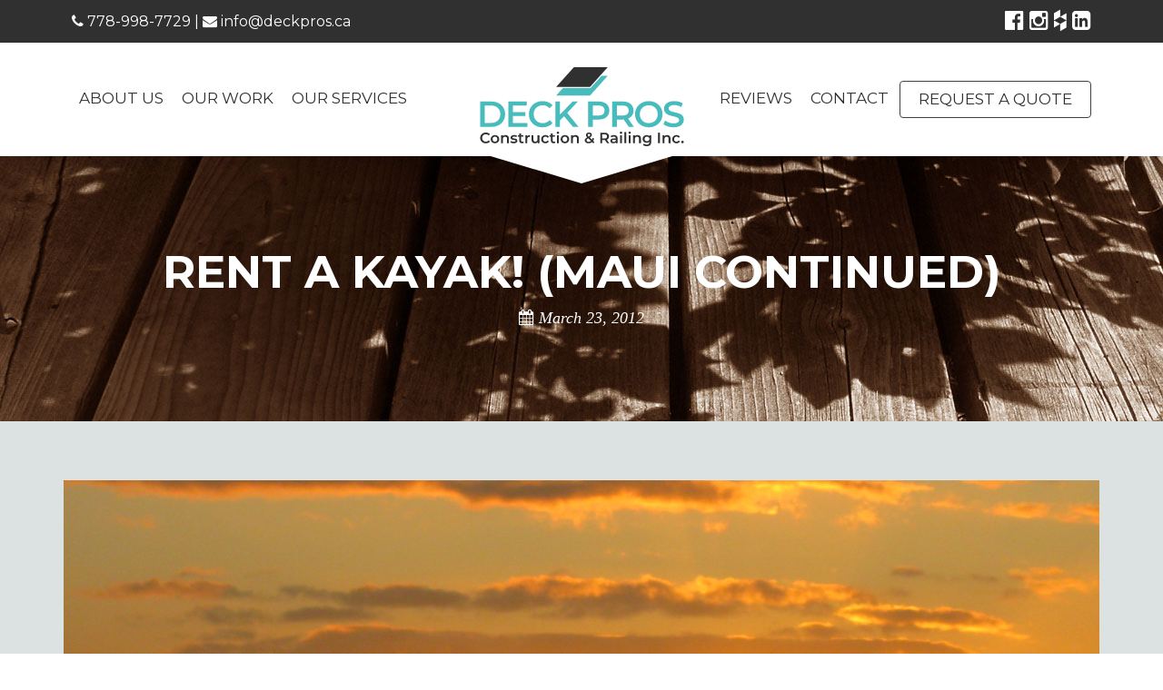

--- FILE ---
content_type: text/html; charset=UTF-8
request_url: https://www.deckpros.ca/2012/03/23/rent-a-kayak-maui-continued/
body_size: 27017
content:
<!DOCTYPE html>
<html lang="en-US" xmlns:fb="https://www.facebook.com/2008/fbml" xmlns:addthis="https://www.addthis.com/help/api-spec" >
<head>
<meta charset="UTF-8">
<meta name="viewport" content="width=device-width, initial-scale=1, maximum-scale=1, user-scalable=no">
<link rel="profile" href="https://gmpg.org/xfn/11">
<link rel="pingback" href="https://www.deckpros.ca/xmlrpc.php">
<link rel="stylesheet" href="https://maxcdn.bootstrapcdn.com/font-awesome/4.5.0/css/font-awesome.min.css" />
<link href='https://fonts.googleapis.com/css?family=Montserrat:400,700' rel='stylesheet' type='text/css' />

<meta name='robots' content='index, follow, max-image-preview:large, max-snippet:-1, max-video-preview:-1' />
	<style>img:is([sizes="auto" i], [sizes^="auto," i]) { contain-intrinsic-size: 3000px 1500px }</style>
	
	<!-- This site is optimized with the Yoast SEO plugin v23.9 - https://yoast.com/wordpress/plugins/seo/ -->
	<title>Rent a Kayak! (Maui Continued) - DECK PROS | Construction &amp; Railing Inc.</title>
	<link rel="canonical" href="https://www.deckpros.ca/2012/03/23/rent-a-kayak-maui-continued/" />
	<meta property="og:locale" content="en_US" />
	<meta property="og:type" content="article" />
	<meta property="og:title" content="Rent a Kayak! (Maui Continued) - DECK PROS | Construction &amp; Railing Inc." />
	<meta property="og:description" content=" We wanted to do the whole kayaking/whale watching thing while in Maui but thought $100/per person was a bit much (considering all the other stuff we were doing!)  So instead, we rented a double kayak at the Five Palms Hotel for around $30 and headed out on an adventure of our own.  So glad we [&hellip;]" />
	<meta property="og:url" content="https://www.deckpros.ca/2012/03/23/rent-a-kayak-maui-continued/" />
	<meta property="og:site_name" content="DECK PROS | Construction &amp; Railing Inc." />
	<meta property="article:publisher" content="https://www.facebook.com/Deckpro-273890139349644/" />
	<meta property="article:published_time" content="2012-03-23T16:31:30+00:00" />
	<meta property="og:image" content="https://www.deckpros.ca/wp-content/uploads/2012/03/Maui-with-Mom-2011-210.jpg" />
	<meta property="og:image:width" content="3264" />
	<meta property="og:image:height" content="2448" />
	<meta property="og:image:type" content="image/jpeg" />
	<meta name="author" content="crystal" />
	<meta name="twitter:card" content="summary_large_image" />
	<meta name="twitter:label1" content="Written by" />
	<meta name="twitter:data1" content="crystal" />
	<meta name="twitter:label2" content="Est. reading time" />
	<meta name="twitter:data2" content="1 minute" />
	<script type="application/ld+json" class="yoast-schema-graph">{"@context":"https://schema.org","@graph":[{"@type":"WebPage","@id":"https://www.deckpros.ca/2012/03/23/rent-a-kayak-maui-continued/","url":"https://www.deckpros.ca/2012/03/23/rent-a-kayak-maui-continued/","name":"Rent a Kayak! (Maui Continued) - DECK PROS | Construction &amp; Railing Inc.","isPartOf":{"@id":"https://www.deckpros.ca/#website"},"primaryImageOfPage":{"@id":"https://www.deckpros.ca/2012/03/23/rent-a-kayak-maui-continued/#primaryimage"},"image":{"@id":"https://www.deckpros.ca/2012/03/23/rent-a-kayak-maui-continued/#primaryimage"},"thumbnailUrl":"https://www.deckpros.ca/wp-content/uploads/2012/03/Maui-with-Mom-2011-210.jpg","datePublished":"2012-03-23T16:31:30+00:00","dateModified":"2012-03-23T16:31:30+00:00","author":{"@id":"https://www.deckpros.ca/#/schema/person/70b720667963a346e2453d3a9d186298"},"breadcrumb":{"@id":"https://www.deckpros.ca/2012/03/23/rent-a-kayak-maui-continued/#breadcrumb"},"inLanguage":"en-US","potentialAction":[{"@type":"ReadAction","target":["https://www.deckpros.ca/2012/03/23/rent-a-kayak-maui-continued/"]}]},{"@type":"ImageObject","inLanguage":"en-US","@id":"https://www.deckpros.ca/2012/03/23/rent-a-kayak-maui-continued/#primaryimage","url":"https://www.deckpros.ca/wp-content/uploads/2012/03/Maui-with-Mom-2011-210.jpg","contentUrl":"https://www.deckpros.ca/wp-content/uploads/2012/03/Maui-with-Mom-2011-210.jpg","width":3264,"height":2448},{"@type":"BreadcrumbList","@id":"https://www.deckpros.ca/2012/03/23/rent-a-kayak-maui-continued/#breadcrumb","itemListElement":[{"@type":"ListItem","position":1,"name":"Home","item":"https://www.deckpros.ca/"},{"@type":"ListItem","position":2,"name":"Blog","item":"https://www.deckpros.ca/blog/"},{"@type":"ListItem","position":3,"name":"Rent a Kayak! (Maui Continued)"}]},{"@type":"WebSite","@id":"https://www.deckpros.ca/#website","url":"https://www.deckpros.ca/","name":"DECK PROS | Construction &amp; Railing Inc.","description":"Your decking specialists","potentialAction":[{"@type":"SearchAction","target":{"@type":"EntryPoint","urlTemplate":"https://www.deckpros.ca/?s={search_term_string}"},"query-input":{"@type":"PropertyValueSpecification","valueRequired":true,"valueName":"search_term_string"}}],"inLanguage":"en-US"},{"@type":"Person","@id":"https://www.deckpros.ca/#/schema/person/70b720667963a346e2453d3a9d186298","name":"crystal","image":{"@type":"ImageObject","inLanguage":"en-US","@id":"https://www.deckpros.ca/#/schema/person/image/","url":"https://secure.gravatar.com/avatar/c4994205c52738f4de107efc3c90e2fe?s=96&d=mm&r=g","contentUrl":"https://secure.gravatar.com/avatar/c4994205c52738f4de107efc3c90e2fe?s=96&d=mm&r=g","caption":"crystal"},"url":"https://www.deckpros.ca/author/crystal/"}]}</script>
	<!-- / Yoast SEO plugin. -->


<link rel='dns-prefetch' href='//www.deckpros.ca' />
<link rel='dns-prefetch' href='//ajax.googleapis.com' />
<link rel='dns-prefetch' href='//secure.gravatar.com' />
<link rel='dns-prefetch' href='//stats.wp.com' />
<link rel='dns-prefetch' href='//v0.wordpress.com' />
<link rel="alternate" type="application/rss+xml" title="DECK PROS | Construction &amp; Railing Inc. &raquo; Feed" href="https://www.deckpros.ca/feed/" />
<link rel="alternate" type="application/rss+xml" title="DECK PROS | Construction &amp; Railing Inc. &raquo; Comments Feed" href="https://www.deckpros.ca/comments/feed/" />
<link rel="alternate" type="application/rss+xml" title="DECK PROS | Construction &amp; Railing Inc. &raquo; Rent a Kayak! (Maui Continued) Comments Feed" href="https://www.deckpros.ca/2012/03/23/rent-a-kayak-maui-continued/feed/" />
		<!-- This site uses the Google Analytics by ExactMetrics plugin v7.19 - Using Analytics tracking - https://www.exactmetrics.com/ -->
		<!-- Note: ExactMetrics is not currently configured on this site. The site owner needs to authenticate with Google Analytics in the ExactMetrics settings panel. -->
					<!-- No tracking code set -->
				<!-- / Google Analytics by ExactMetrics -->
		<script type="text/javascript">
/* <![CDATA[ */
window._wpemojiSettings = {"baseUrl":"https:\/\/s.w.org\/images\/core\/emoji\/15.0.3\/72x72\/","ext":".png","svgUrl":"https:\/\/s.w.org\/images\/core\/emoji\/15.0.3\/svg\/","svgExt":".svg","source":{"concatemoji":"https:\/\/www.deckpros.ca\/wp-includes\/js\/wp-emoji-release.min.js?ver=a67c2f4218c4cc3cceace23080a50e92"}};
/*! This file is auto-generated */
!function(i,n){var o,s,e;function c(e){try{var t={supportTests:e,timestamp:(new Date).valueOf()};sessionStorage.setItem(o,JSON.stringify(t))}catch(e){}}function p(e,t,n){e.clearRect(0,0,e.canvas.width,e.canvas.height),e.fillText(t,0,0);var t=new Uint32Array(e.getImageData(0,0,e.canvas.width,e.canvas.height).data),r=(e.clearRect(0,0,e.canvas.width,e.canvas.height),e.fillText(n,0,0),new Uint32Array(e.getImageData(0,0,e.canvas.width,e.canvas.height).data));return t.every(function(e,t){return e===r[t]})}function u(e,t,n){switch(t){case"flag":return n(e,"\ud83c\udff3\ufe0f\u200d\u26a7\ufe0f","\ud83c\udff3\ufe0f\u200b\u26a7\ufe0f")?!1:!n(e,"\ud83c\uddfa\ud83c\uddf3","\ud83c\uddfa\u200b\ud83c\uddf3")&&!n(e,"\ud83c\udff4\udb40\udc67\udb40\udc62\udb40\udc65\udb40\udc6e\udb40\udc67\udb40\udc7f","\ud83c\udff4\u200b\udb40\udc67\u200b\udb40\udc62\u200b\udb40\udc65\u200b\udb40\udc6e\u200b\udb40\udc67\u200b\udb40\udc7f");case"emoji":return!n(e,"\ud83d\udc26\u200d\u2b1b","\ud83d\udc26\u200b\u2b1b")}return!1}function f(e,t,n){var r="undefined"!=typeof WorkerGlobalScope&&self instanceof WorkerGlobalScope?new OffscreenCanvas(300,150):i.createElement("canvas"),a=r.getContext("2d",{willReadFrequently:!0}),o=(a.textBaseline="top",a.font="600 32px Arial",{});return e.forEach(function(e){o[e]=t(a,e,n)}),o}function t(e){var t=i.createElement("script");t.src=e,t.defer=!0,i.head.appendChild(t)}"undefined"!=typeof Promise&&(o="wpEmojiSettingsSupports",s=["flag","emoji"],n.supports={everything:!0,everythingExceptFlag:!0},e=new Promise(function(e){i.addEventListener("DOMContentLoaded",e,{once:!0})}),new Promise(function(t){var n=function(){try{var e=JSON.parse(sessionStorage.getItem(o));if("object"==typeof e&&"number"==typeof e.timestamp&&(new Date).valueOf()<e.timestamp+604800&&"object"==typeof e.supportTests)return e.supportTests}catch(e){}return null}();if(!n){if("undefined"!=typeof Worker&&"undefined"!=typeof OffscreenCanvas&&"undefined"!=typeof URL&&URL.createObjectURL&&"undefined"!=typeof Blob)try{var e="postMessage("+f.toString()+"("+[JSON.stringify(s),u.toString(),p.toString()].join(",")+"));",r=new Blob([e],{type:"text/javascript"}),a=new Worker(URL.createObjectURL(r),{name:"wpTestEmojiSupports"});return void(a.onmessage=function(e){c(n=e.data),a.terminate(),t(n)})}catch(e){}c(n=f(s,u,p))}t(n)}).then(function(e){for(var t in e)n.supports[t]=e[t],n.supports.everything=n.supports.everything&&n.supports[t],"flag"!==t&&(n.supports.everythingExceptFlag=n.supports.everythingExceptFlag&&n.supports[t]);n.supports.everythingExceptFlag=n.supports.everythingExceptFlag&&!n.supports.flag,n.DOMReady=!1,n.readyCallback=function(){n.DOMReady=!0}}).then(function(){return e}).then(function(){var e;n.supports.everything||(n.readyCallback(),(e=n.source||{}).concatemoji?t(e.concatemoji):e.wpemoji&&e.twemoji&&(t(e.twemoji),t(e.wpemoji)))}))}((window,document),window._wpemojiSettings);
/* ]]> */
</script>
<link rel='stylesheet' id='jetpack_related-posts-css' href='https://www.deckpros.ca/wp-content/plugins/jetpack/modules/related-posts/related-posts.css?ver=20240116' type='text/css' media='all' />
<style id='wp-emoji-styles-inline-css' type='text/css'>

	img.wp-smiley, img.emoji {
		display: inline !important;
		border: none !important;
		box-shadow: none !important;
		height: 1em !important;
		width: 1em !important;
		margin: 0 0.07em !important;
		vertical-align: -0.1em !important;
		background: none !important;
		padding: 0 !important;
	}
</style>
<link rel='stylesheet' id='wp-block-library-css' href='https://www.deckpros.ca/wp-includes/css/dist/block-library/style.min.css?ver=a67c2f4218c4cc3cceace23080a50e92' type='text/css' media='all' />
<link rel='stylesheet' id='mediaelement-css' href='https://www.deckpros.ca/wp-includes/js/mediaelement/mediaelementplayer-legacy.min.css?ver=4.2.17' type='text/css' media='all' />
<link rel='stylesheet' id='wp-mediaelement-css' href='https://www.deckpros.ca/wp-includes/js/mediaelement/wp-mediaelement.min.css?ver=a67c2f4218c4cc3cceace23080a50e92' type='text/css' media='all' />
<style id='jetpack-sharing-buttons-style-inline-css' type='text/css'>
.jetpack-sharing-buttons__services-list{display:flex;flex-direction:row;flex-wrap:wrap;gap:0;list-style-type:none;margin:5px;padding:0}.jetpack-sharing-buttons__services-list.has-small-icon-size{font-size:12px}.jetpack-sharing-buttons__services-list.has-normal-icon-size{font-size:16px}.jetpack-sharing-buttons__services-list.has-large-icon-size{font-size:24px}.jetpack-sharing-buttons__services-list.has-huge-icon-size{font-size:36px}@media print{.jetpack-sharing-buttons__services-list{display:none!important}}.editor-styles-wrapper .wp-block-jetpack-sharing-buttons{gap:0;padding-inline-start:0}ul.jetpack-sharing-buttons__services-list.has-background{padding:1.25em 2.375em}
</style>
<style id='classic-theme-styles-inline-css' type='text/css'>
/*! This file is auto-generated */
.wp-block-button__link{color:#fff;background-color:#32373c;border-radius:9999px;box-shadow:none;text-decoration:none;padding:calc(.667em + 2px) calc(1.333em + 2px);font-size:1.125em}.wp-block-file__button{background:#32373c;color:#fff;text-decoration:none}
</style>
<style id='global-styles-inline-css' type='text/css'>
:root{--wp--preset--aspect-ratio--square: 1;--wp--preset--aspect-ratio--4-3: 4/3;--wp--preset--aspect-ratio--3-4: 3/4;--wp--preset--aspect-ratio--3-2: 3/2;--wp--preset--aspect-ratio--2-3: 2/3;--wp--preset--aspect-ratio--16-9: 16/9;--wp--preset--aspect-ratio--9-16: 9/16;--wp--preset--color--black: #000000;--wp--preset--color--cyan-bluish-gray: #abb8c3;--wp--preset--color--white: #ffffff;--wp--preset--color--pale-pink: #f78da7;--wp--preset--color--vivid-red: #cf2e2e;--wp--preset--color--luminous-vivid-orange: #ff6900;--wp--preset--color--luminous-vivid-amber: #fcb900;--wp--preset--color--light-green-cyan: #7bdcb5;--wp--preset--color--vivid-green-cyan: #00d084;--wp--preset--color--pale-cyan-blue: #8ed1fc;--wp--preset--color--vivid-cyan-blue: #0693e3;--wp--preset--color--vivid-purple: #9b51e0;--wp--preset--gradient--vivid-cyan-blue-to-vivid-purple: linear-gradient(135deg,rgba(6,147,227,1) 0%,rgb(155,81,224) 100%);--wp--preset--gradient--light-green-cyan-to-vivid-green-cyan: linear-gradient(135deg,rgb(122,220,180) 0%,rgb(0,208,130) 100%);--wp--preset--gradient--luminous-vivid-amber-to-luminous-vivid-orange: linear-gradient(135deg,rgba(252,185,0,1) 0%,rgba(255,105,0,1) 100%);--wp--preset--gradient--luminous-vivid-orange-to-vivid-red: linear-gradient(135deg,rgba(255,105,0,1) 0%,rgb(207,46,46) 100%);--wp--preset--gradient--very-light-gray-to-cyan-bluish-gray: linear-gradient(135deg,rgb(238,238,238) 0%,rgb(169,184,195) 100%);--wp--preset--gradient--cool-to-warm-spectrum: linear-gradient(135deg,rgb(74,234,220) 0%,rgb(151,120,209) 20%,rgb(207,42,186) 40%,rgb(238,44,130) 60%,rgb(251,105,98) 80%,rgb(254,248,76) 100%);--wp--preset--gradient--blush-light-purple: linear-gradient(135deg,rgb(255,206,236) 0%,rgb(152,150,240) 100%);--wp--preset--gradient--blush-bordeaux: linear-gradient(135deg,rgb(254,205,165) 0%,rgb(254,45,45) 50%,rgb(107,0,62) 100%);--wp--preset--gradient--luminous-dusk: linear-gradient(135deg,rgb(255,203,112) 0%,rgb(199,81,192) 50%,rgb(65,88,208) 100%);--wp--preset--gradient--pale-ocean: linear-gradient(135deg,rgb(255,245,203) 0%,rgb(182,227,212) 50%,rgb(51,167,181) 100%);--wp--preset--gradient--electric-grass: linear-gradient(135deg,rgb(202,248,128) 0%,rgb(113,206,126) 100%);--wp--preset--gradient--midnight: linear-gradient(135deg,rgb(2,3,129) 0%,rgb(40,116,252) 100%);--wp--preset--font-size--small: 13px;--wp--preset--font-size--medium: 20px;--wp--preset--font-size--large: 36px;--wp--preset--font-size--x-large: 42px;--wp--preset--spacing--20: 0.44rem;--wp--preset--spacing--30: 0.67rem;--wp--preset--spacing--40: 1rem;--wp--preset--spacing--50: 1.5rem;--wp--preset--spacing--60: 2.25rem;--wp--preset--spacing--70: 3.38rem;--wp--preset--spacing--80: 5.06rem;--wp--preset--shadow--natural: 6px 6px 9px rgba(0, 0, 0, 0.2);--wp--preset--shadow--deep: 12px 12px 50px rgba(0, 0, 0, 0.4);--wp--preset--shadow--sharp: 6px 6px 0px rgba(0, 0, 0, 0.2);--wp--preset--shadow--outlined: 6px 6px 0px -3px rgba(255, 255, 255, 1), 6px 6px rgba(0, 0, 0, 1);--wp--preset--shadow--crisp: 6px 6px 0px rgba(0, 0, 0, 1);}:where(.is-layout-flex){gap: 0.5em;}:where(.is-layout-grid){gap: 0.5em;}body .is-layout-flex{display: flex;}.is-layout-flex{flex-wrap: wrap;align-items: center;}.is-layout-flex > :is(*, div){margin: 0;}body .is-layout-grid{display: grid;}.is-layout-grid > :is(*, div){margin: 0;}:where(.wp-block-columns.is-layout-flex){gap: 2em;}:where(.wp-block-columns.is-layout-grid){gap: 2em;}:where(.wp-block-post-template.is-layout-flex){gap: 1.25em;}:where(.wp-block-post-template.is-layout-grid){gap: 1.25em;}.has-black-color{color: var(--wp--preset--color--black) !important;}.has-cyan-bluish-gray-color{color: var(--wp--preset--color--cyan-bluish-gray) !important;}.has-white-color{color: var(--wp--preset--color--white) !important;}.has-pale-pink-color{color: var(--wp--preset--color--pale-pink) !important;}.has-vivid-red-color{color: var(--wp--preset--color--vivid-red) !important;}.has-luminous-vivid-orange-color{color: var(--wp--preset--color--luminous-vivid-orange) !important;}.has-luminous-vivid-amber-color{color: var(--wp--preset--color--luminous-vivid-amber) !important;}.has-light-green-cyan-color{color: var(--wp--preset--color--light-green-cyan) !important;}.has-vivid-green-cyan-color{color: var(--wp--preset--color--vivid-green-cyan) !important;}.has-pale-cyan-blue-color{color: var(--wp--preset--color--pale-cyan-blue) !important;}.has-vivid-cyan-blue-color{color: var(--wp--preset--color--vivid-cyan-blue) !important;}.has-vivid-purple-color{color: var(--wp--preset--color--vivid-purple) !important;}.has-black-background-color{background-color: var(--wp--preset--color--black) !important;}.has-cyan-bluish-gray-background-color{background-color: var(--wp--preset--color--cyan-bluish-gray) !important;}.has-white-background-color{background-color: var(--wp--preset--color--white) !important;}.has-pale-pink-background-color{background-color: var(--wp--preset--color--pale-pink) !important;}.has-vivid-red-background-color{background-color: var(--wp--preset--color--vivid-red) !important;}.has-luminous-vivid-orange-background-color{background-color: var(--wp--preset--color--luminous-vivid-orange) !important;}.has-luminous-vivid-amber-background-color{background-color: var(--wp--preset--color--luminous-vivid-amber) !important;}.has-light-green-cyan-background-color{background-color: var(--wp--preset--color--light-green-cyan) !important;}.has-vivid-green-cyan-background-color{background-color: var(--wp--preset--color--vivid-green-cyan) !important;}.has-pale-cyan-blue-background-color{background-color: var(--wp--preset--color--pale-cyan-blue) !important;}.has-vivid-cyan-blue-background-color{background-color: var(--wp--preset--color--vivid-cyan-blue) !important;}.has-vivid-purple-background-color{background-color: var(--wp--preset--color--vivid-purple) !important;}.has-black-border-color{border-color: var(--wp--preset--color--black) !important;}.has-cyan-bluish-gray-border-color{border-color: var(--wp--preset--color--cyan-bluish-gray) !important;}.has-white-border-color{border-color: var(--wp--preset--color--white) !important;}.has-pale-pink-border-color{border-color: var(--wp--preset--color--pale-pink) !important;}.has-vivid-red-border-color{border-color: var(--wp--preset--color--vivid-red) !important;}.has-luminous-vivid-orange-border-color{border-color: var(--wp--preset--color--luminous-vivid-orange) !important;}.has-luminous-vivid-amber-border-color{border-color: var(--wp--preset--color--luminous-vivid-amber) !important;}.has-light-green-cyan-border-color{border-color: var(--wp--preset--color--light-green-cyan) !important;}.has-vivid-green-cyan-border-color{border-color: var(--wp--preset--color--vivid-green-cyan) !important;}.has-pale-cyan-blue-border-color{border-color: var(--wp--preset--color--pale-cyan-blue) !important;}.has-vivid-cyan-blue-border-color{border-color: var(--wp--preset--color--vivid-cyan-blue) !important;}.has-vivid-purple-border-color{border-color: var(--wp--preset--color--vivid-purple) !important;}.has-vivid-cyan-blue-to-vivid-purple-gradient-background{background: var(--wp--preset--gradient--vivid-cyan-blue-to-vivid-purple) !important;}.has-light-green-cyan-to-vivid-green-cyan-gradient-background{background: var(--wp--preset--gradient--light-green-cyan-to-vivid-green-cyan) !important;}.has-luminous-vivid-amber-to-luminous-vivid-orange-gradient-background{background: var(--wp--preset--gradient--luminous-vivid-amber-to-luminous-vivid-orange) !important;}.has-luminous-vivid-orange-to-vivid-red-gradient-background{background: var(--wp--preset--gradient--luminous-vivid-orange-to-vivid-red) !important;}.has-very-light-gray-to-cyan-bluish-gray-gradient-background{background: var(--wp--preset--gradient--very-light-gray-to-cyan-bluish-gray) !important;}.has-cool-to-warm-spectrum-gradient-background{background: var(--wp--preset--gradient--cool-to-warm-spectrum) !important;}.has-blush-light-purple-gradient-background{background: var(--wp--preset--gradient--blush-light-purple) !important;}.has-blush-bordeaux-gradient-background{background: var(--wp--preset--gradient--blush-bordeaux) !important;}.has-luminous-dusk-gradient-background{background: var(--wp--preset--gradient--luminous-dusk) !important;}.has-pale-ocean-gradient-background{background: var(--wp--preset--gradient--pale-ocean) !important;}.has-electric-grass-gradient-background{background: var(--wp--preset--gradient--electric-grass) !important;}.has-midnight-gradient-background{background: var(--wp--preset--gradient--midnight) !important;}.has-small-font-size{font-size: var(--wp--preset--font-size--small) !important;}.has-medium-font-size{font-size: var(--wp--preset--font-size--medium) !important;}.has-large-font-size{font-size: var(--wp--preset--font-size--large) !important;}.has-x-large-font-size{font-size: var(--wp--preset--font-size--x-large) !important;}
:where(.wp-block-post-template.is-layout-flex){gap: 1.25em;}:where(.wp-block-post-template.is-layout-grid){gap: 1.25em;}
:where(.wp-block-columns.is-layout-flex){gap: 2em;}:where(.wp-block-columns.is-layout-grid){gap: 2em;}
:root :where(.wp-block-pullquote){font-size: 1.5em;line-height: 1.6;}
</style>
<link rel='stylesheet' id='contact-form-7-css' href='https://www.deckpros.ca/wp-content/plugins/contact-form-7/includes/css/styles.css?ver=6.0' type='text/css' media='all' />
<style id='contact-form-7-inline-css' type='text/css'>
.wpcf7 .wpcf7-recaptcha iframe {margin-bottom: 0;}.wpcf7 .wpcf7-recaptcha[data-align="center"] > div {margin: 0 auto;}.wpcf7 .wpcf7-recaptcha[data-align="right"] > div {margin: 0 0 0 auto;}
</style>
<link rel='stylesheet' id='deckpros-style-css' href='https://www.deckpros.ca/wp-content/themes/deckpros-2016/deckpros.min.css?ver=a67c2f4218c4cc3cceace23080a50e92' type='text/css' media='all' />
<link rel='stylesheet' id='addthis_all_pages-css' href='https://www.deckpros.ca/wp-content/plugins/addthis/frontend/build/addthis_wordpress_public.min.css?ver=a67c2f4218c4cc3cceace23080a50e92' type='text/css' media='all' />
<link rel='stylesheet' id='jetpack-carousel-swiper-css-css' href='https://www.deckpros.ca/wp-content/plugins/jetpack/modules/carousel/swiper-bundle.css?ver=14.0' type='text/css' media='all' />
<link rel='stylesheet' id='jetpack-carousel-css' href='https://www.deckpros.ca/wp-content/plugins/jetpack/modules/carousel/jetpack-carousel.css?ver=14.0' type='text/css' media='all' />
<script type="text/javascript" id="jetpack_related-posts-js-extra">
/* <![CDATA[ */
var related_posts_js_options = {"post_heading":"h4"};
/* ]]> */
</script>
<script type="text/javascript" src="https://www.deckpros.ca/wp-content/plugins/jetpack/_inc/build/related-posts/related-posts.min.js?ver=20240116" id="jetpack_related-posts-js"></script>
<script type="text/javascript" src="https://ajax.googleapis.com/ajax/libs/jquery/2.2.0/jquery.min.js?ver=1" id="deckpros-jquery-js"></script>
<link rel="https://api.w.org/" href="https://www.deckpros.ca/wp-json/" /><link rel="alternate" title="JSON" type="application/json" href="https://www.deckpros.ca/wp-json/wp/v2/posts/602" /><link rel="EditURI" type="application/rsd+xml" title="RSD" href="https://www.deckpros.ca/xmlrpc.php?rsd" />

<link rel='shortlink' href='https://wp.me/p7Fq8q-9I' />
<link rel="alternate" title="oEmbed (JSON)" type="application/json+oembed" href="https://www.deckpros.ca/wp-json/oembed/1.0/embed?url=https%3A%2F%2Fwww.deckpros.ca%2F2012%2F03%2F23%2Frent-a-kayak-maui-continued%2F" />
<link rel="alternate" title="oEmbed (XML)" type="text/xml+oembed" href="https://www.deckpros.ca/wp-json/oembed/1.0/embed?url=https%3A%2F%2Fwww.deckpros.ca%2F2012%2F03%2F23%2Frent-a-kayak-maui-continued%2F&#038;format=xml" />
	<style>img#wpstats{display:none}</style>
		<link rel="icon" href="https://www.deckpros.ca/wp-content/uploads/2019/04/cropped-favicon-1-32x32.png" sizes="32x32" />
<link rel="icon" href="https://www.deckpros.ca/wp-content/uploads/2019/04/cropped-favicon-1-192x192.png" sizes="192x192" />
<link rel="apple-touch-icon" href="https://www.deckpros.ca/wp-content/uploads/2019/04/cropped-favicon-1-180x180.png" />
<meta name="msapplication-TileImage" content="https://www.deckpros.ca/wp-content/uploads/2019/04/cropped-favicon-1-270x270.png" />
		<style type="text/css" id="wp-custom-css">
			.page .my-gallery figcaption {
	font-size:1.5rem;
	min-height: 115px !important;
}
.jobber-inline-work-request {
	text-align:center;
}
.jobber-inline-work-request iframe {
	width:90%;
	border: none;
}
.jobber-inline-work-request .row {
	max-width: 100% !important;
	display: block !important;
}
.large-6 {
    max-width: 100% !important;
    margin: 0 auto !important;
    flex: 0 0 100% !important;
}
.panel {
	background: #fff;
}
.mission-statement, .testimonials {
	font-size: 2.2rem;
}
.footer-banner {
	padding: 4rem 0;
}
.footer-banner a.btn {
	font-size: 3.6rem;
}
.cta {
	  border: 1px solid #404040;
    border-radius: 4px;
    padding: 0.7rem 2rem;
    color: #303030 !important;
    text-transform: uppercase;
    font-family: Montserrat,sans-serif !important;
	  text-decoration: none !important;
	margin-top: 30px;
}
.cta:hover {color: #fff !important;}
.footer-banner a.btn {
	margin-top: 20px;
}
@media (min-width: 768px) {
.footer-banner span {
    font-size: 2.8rem;
	  line-height: 5.6rem;
}
	.footer-banner a.btn {
    font-size: 2.8rem;
		margin-top: 0;
	}
}
.main-logo {
	background: url('[data-uri]') no-repeat center center;
}		</style>
		</head>

<body class="post-template-default single single-post postid-602 single-format-standard group-blog">
<!--[if lte IE 8]>
    <p class="browserupgrade">You are using an <strong>outdated</strong> browser. Please <a href="https://browsehappy.com/">upgrade your browser</a> to improve your experience.</p>
<![endif]-->
<div id="page" class="site">
	<a class="skip-link screen-reader-text" href="#content">Skip to content</a>

	<header id="masthead" class="site-header" role="banner">
		<div class="top-bar">
			<div class="container">
				<div class="row">
					<div class="col-sm-12">
												<span class="pull-left contact-info"><a href="tel:+17789987729"><i class="fa fa-phone"></i>  778-998-7729</a>  |  <a href="mailto:info@deckpros.ca"><i class="fa fa-envelope"></i> info@deckpros.ca</a></span>
						<span class="pull-right social-media">
															<a href="https://www.facebook.com/Deckpro-273890139349644/" target="_blank"><i class="fa fa-facebook-official"></i></a>
																													<a href="https://www.instagram.com/deckpros/" target="_blank"><i class="fa fa-instagram"></i></a>
																													<a href="https://www.houzz.com/pro/deck-pro/deck-pros-construction-railings-inc" target="_blank"><i class="fa fa-houzz"></i></a>
																						<a href="https://ca.linkedin.com/in/dale-emmanuel-52b1b932" target="_blank"><i class="fa fa-linkedin-square"></i></a>
													</span>
					</div>
				</div>
			</div>
		</div>
		<nav id="site-navigation" class="main-navigation" role="navigation">
			<div class="down-arrow"></div>
			<div class="container">
				<div class="row">
					<div class="col-sm-12">
						<div class="menu-main-left-container menu-container"><ul id="menu-main-left" class="menu"><li id="menu-item-1003" class="menu-item menu-item-type-post_type menu-item-object-page menu-item-1003"><a href="https://www.deckpros.ca/about-us/">About Us</a></li>
<li id="menu-item-1004" class="menu-item menu-item-type-post_type menu-item-object-page menu-item-1004"><a href="https://www.deckpros.ca/our-work/">Our Work</a></li>
<li id="menu-item-1078" class="our-services menu-item menu-item-type-post_type menu-item-object-page menu-item-has-children menu-item-1078"><a href="https://www.deckpros.ca/our-services/">Our Services</a>
<ul class="sub-menu">
	<li id="menu-item-1080" class="menu-item menu-item-type-post_type menu-item-object-page menu-item-1080"><a href="https://www.deckpros.ca/vinyl-decking/">Vinyl Decking</a></li>
	<li id="menu-item-6015" class="menu-item menu-item-type-post_type menu-item-object-page menu-item-6015"><a href="https://www.deckpros.ca/railings/">Railings / Deck Covers / Stairs</a></li>
	<li id="menu-item-1204" class="menu-item menu-item-type-post_type menu-item-object-page menu-item-1204"><a href="https://www.deckpros.ca/deck-construction-repairs/">Deck Construction / Repairs</a></li>
</ul>
</li>
</ul></div>						<div class="menu-main-right-container menu-container"><ul id="menu-main-right" class="menu"><li id="menu-item-1207" class="menu-item menu-item-type-post_type menu-item-object-page menu-item-1207"><a href="https://www.deckpros.ca/reviews/">Reviews</a></li>
<li id="menu-item-1082" class="menu-item menu-item-type-post_type menu-item-object-page menu-item-1082"><a href="https://www.deckpros.ca/contact-us/">Contact</a></li>
<li id="menu-item-1081" class="btn__menu menu-item menu-item-type-post_type menu-item-object-page menu-item-1081"><a href="https://www.deckpros.ca/request-a-quote/">Request a Quote</a></li>
</ul></div>					</div>
					<div class="col-sm-12 mobile-top">
						<div class="site-branding">
															<p class="site-title"><a href="https://www.deckpros.ca/" rel="home" class="main-logo">DECK PROS | Construction &amp; Railing Inc.</a></p>
													</div><!-- .site-branding -->
					</div>
				</div>
			</div>
			<button class="menu-toggle button" aria-controls="primary-menu" aria-expanded="false"><i class="fa fa-bars"></i></button>
		</nav><!-- #site-navigation -->
	</header><!-- #masthead -->

			<div class="page-banner">
			<div class="container">
				<div class="row">
					<div class="col-sm-12">
						<h1 class="entry-title">Rent a Kayak! (Maui Continued)</h1>												<span class="tags-links hidden-xs-down"><i class="fa fa-calendar"></i> <time class="entry-date published updated" datetime="2012-03-23T08:31:30-07:00">March 23, 2012</time> </span>					</div>
				</div>
			</div>
		</div>
	
	<div id="content" class="site-content">

	<div id="primary" class="content-area">
		<main id="main" class="site-main" role="main">
			<div class="container">
				<div class="row">
					<div class="column-sm-12">
						
<article id="post-602" class="post-602 post type-post status-publish format-standard has-post-thumbnail hentry category-misc">

	<div class="entry-content">
		<div class="at-above-post addthis_tool" data-url="https://www.deckpros.ca/2012/03/23/rent-a-kayak-maui-continued/"></div><p style="text-align: center;"> <a href="http://www.deckpros.ca/wp-content/uploads/2012/03/Maui-with-Mom-2011-210.jpg"><img fetchpriority="high" decoding="async" data-attachment-id="603" data-permalink="https://www.deckpros.ca/2012/03/23/rent-a-kayak-maui-continued/maui-with-mom-2011-210/" data-orig-file="https://www.deckpros.ca/wp-content/uploads/2012/03/Maui-with-Mom-2011-210.jpg" data-orig-size="3264,2448" data-comments-opened="1" data-image-meta="{&quot;aperture&quot;:&quot;5.6&quot;,&quot;credit&quot;:&quot;&quot;,&quot;camera&quot;:&quot;Canon PowerShot A3100 IS&quot;,&quot;caption&quot;:&quot;&quot;,&quot;created_timestamp&quot;:&quot;1324281039&quot;,&quot;copyright&quot;:&quot;&quot;,&quot;focal_length&quot;:&quot;24.8&quot;,&quot;iso&quot;:&quot;160&quot;,&quot;shutter_speed&quot;:&quot;0.002&quot;,&quot;title&quot;:&quot;&quot;,&quot;orientation&quot;:&quot;1&quot;}" data-image-title="Maui" data-image-description="" data-image-caption="" data-medium-file="https://www.deckpros.ca/wp-content/uploads/2012/03/Maui-with-Mom-2011-210-300x225.jpg" data-large-file="https://www.deckpros.ca/wp-content/uploads/2012/03/Maui-with-Mom-2011-210-1024x768.jpg" class="aligncenter  wp-image-603" title="Maui" src="http://www.deckpros.ca/wp-content/uploads/2012/03/Maui-with-Mom-2011-210.jpg" alt="" width="1958" height="1469" srcset="https://www.deckpros.ca/wp-content/uploads/2012/03/Maui-with-Mom-2011-210.jpg 3264w, https://www.deckpros.ca/wp-content/uploads/2012/03/Maui-with-Mom-2011-210-300x225.jpg 300w, https://www.deckpros.ca/wp-content/uploads/2012/03/Maui-with-Mom-2011-210-1024x768.jpg 1024w, https://www.deckpros.ca/wp-content/uploads/2012/03/Maui-with-Mom-2011-210-500x375.jpg 500w" sizes="(max-width: 1958px) 100vw, 1958px" /></a>We wanted to do the whole kayaking/whale watching thing while in Maui but thought $100/per person was a bit much (considering all the other stuff we were doing!)  So instead, we rented a double kayak at the Five Palms Hotel for around $30 and headed out on an adventure of our own.  So glad we did!  We paddled way the heck out there, attempting to catch up to the various whales we saw in the far distance, when suddenly we heard the most absurd sound.  It was creepy and amazing all at once.  It sounded like we were surrounded by a bunch of mammals talking to each other under the water.  Then we saw a large puff of water (assuming from the blow hole) and a whale surfaced right in front of our kayak!  Incredible, just incredible.</p>
<!-- AddThis Advanced Settings above via filter on the_content --><!-- AddThis Advanced Settings below via filter on the_content --><!-- AddThis Advanced Settings generic via filter on the_content --><!-- AddThis Share Buttons above via filter on the_content --><!-- AddThis Share Buttons below via filter on the_content --><div class="at-below-post addthis_tool" data-url="https://www.deckpros.ca/2012/03/23/rent-a-kayak-maui-continued/"></div><!-- AddThis Share Buttons generic via filter on the_content -->
<div id='jp-relatedposts' class='jp-relatedposts' >
	<h3 class="jp-relatedposts-headline"><em>Related</em></h3>
</div>	</div><!-- .entry-content -->

	<footer class="entry-footer">
			</footer><!-- .entry-footer -->
</article><!-- #post-## -->

	<nav class="navigation post-navigation" aria-label="Posts">
		<h2 class="screen-reader-text">Post navigation</h2>
		<div class="nav-links"><div class="nav-previous"><a href="https://www.deckpros.ca/2012/03/19/another-success/" rel="prev">Another Success</a></div><div class="nav-next"><a href="https://www.deckpros.ca/2012/03/29/diy-water-damaged-deck/" rel="next">DIY &#8211; Water Damaged Deck</a></div></div>
	</nav>
<div id="disqus_thread"></div>
					</div>
				</div>
			</div>
		</main><!-- #main -->
	</div><!-- #primary -->




</div><!-- #content -->



<footer id="colophon" class="site-footer" role="contentinfo">

<section class="footer-banner">

<div class="container">

<div class="row">

<div class="col-sm-12">

<span>Get started and contact us today.</span>

<a href="https://www.deckpros.ca/request-a-quote/" class="btn btn--inverse btn-block-sm pull-right">Request a Quote</a>

</div>

</div>

</div>

</section>

<section class="footer-body">

<div class="container">

<div class="row">

<div class="col-sm-4">

<div class="menu-footer-container menu-container"><ul id="menu-footer" class="menu"><li id="menu-item-1091" class="menu-item menu-item-type-post_type menu-item-object-page menu-item-1091"><a href="https://www.deckpros.ca/about-us/">About Us</a></li>
<li id="menu-item-1087" class="menu-item menu-item-type-post_type menu-item-object-page menu-item-1087"><a href="https://www.deckpros.ca/our-work/">Our Work</a></li>
<li id="menu-item-1084" class="our-services menu-item menu-item-type-post_type menu-item-object-page menu-item-has-children menu-item-1084"><a href="https://www.deckpros.ca/our-services/">Our Services</a>
<ul class="sub-menu">
	<li id="menu-item-1086" class="menu-item menu-item-type-post_type menu-item-object-page menu-item-1086"><a href="https://www.deckpros.ca/vinyl-decking/">Vinyl Decking</a></li>
	<li id="menu-item-6016" class="menu-item menu-item-type-post_type menu-item-object-page menu-item-6016"><a href="https://www.deckpros.ca/railings/">Railings / Deck Covers / Stairs</a></li>
	<li id="menu-item-1203" class="menu-item menu-item-type-post_type menu-item-object-page menu-item-1203"><a href="https://www.deckpros.ca/deck-construction-repairs/">Deck Construction / Repairs</a></li>
</ul>
</li>
<li id="menu-item-1089" class="menu-item menu-item-type-post_type menu-item-object-page menu-item-1089"><a href="https://www.deckpros.ca/contact-us/">Contact Us</a></li>
<li id="menu-item-1090" class="menu-item menu-item-type-post_type menu-item-object-page current_page_parent menu-item-1090"><a href="https://www.deckpros.ca/blog/">Blog</a></li>
<li id="menu-item-1088" class="menu-item menu-item-type-post_type menu-item-object-page menu-item-1088"><a href="https://www.deckpros.ca/reviews/">Reviews</a></li>
</ul></div>
</div>

<div class="col-sm-4">

<div class="company-info">

<a href="" class="main-logo-with-tagline"></a>

<p>4821 Frances Street, Burnaby BC<br/>V5C 2S3</p>
<p><a href="tel:+17789987729"> 778-998-7729</a></p>
<p><a href="mailto:info@deckpros.ca">info@deckpros.ca</a></p>
</div>
	
</div>

<div class="col-sm-4">

<div class="badges">

<!-- Latest badge on top -->





<a href="https://www.houzz.com/pro/deck-pro/deck-pros-construction-railings-inc" class="houzz-badge" target="_blank"><img src="https://www.deckpros.ca/wp-content/uploads/2024/03/badge_64_8@3x-1.png" /></a>




<a href="https://www.houzz.com/pro/deck-pro/deck-pros-construction-railings-inc" class="houzz-badge" target="_blank"><img src="https://www.deckpros.ca/wp-content/uploads/2023/09/badge_60_7@2x.png" /></a>




<a href="https://www.houzz.com/pro/deck-pro/deck-pros-construction-railings-inc" class="houzz-badge" target="_blank"><img src="https://www.deckpros.ca/wp-content/uploads/2022/12/badge_57_8@2x.png" /></a>




<a href="https://www.houzz.com/pro/deck-pro/deck-pros-construction-railings-inc" class="houzz-badge" target="_blank"><img src="https://www.deckpros.ca/wp-content/uploads/2021/02/badge_54_7@2x.png" /></a>




<a href="https://www.houzz.com/pro/deck-pro/deck-pros-construction-railings-inc" class="houzz-badge" target="_blank"><img src="https://www.deckpros.ca/wp-content/uploads/2020/02/badge_49_8.png" /></a>




<a href="https://www.houzz.com/pro/deck-pro/deck-pros-construction-railings-inc" class="houzz-badge" target="_blank"><img src="https://www.deckpros.ca/wp-content/uploads/2019/06/badge_47_7@2x-e1559761786917.png" /></a>




<a href="https://www.houzz.com/pro/deck-pro/deck-pros-construction-railings-inc" class="houzz-badge" target="_blank"><img src="https://www.deckpros.ca/wp-content/uploads/2018/01/badge_44_8.png" /></a>




<a href="https://www.houzz.com/pro/deck-pro/deck-pros-construction-railings-inc" class="houzz-badge" target="_blank"><img src="https://www.deckpros.ca/wp-content/uploads/2017/01/badge_41_8.png" /></a>




<a href="https://www.houzz.com/pro/deck-pro/deck-pros-construction-railings-inc" class="houzz-badge" target="_blank"><img src="https://www.deckpros.ca/wp-content/uploads/2016/05/badge_22_8.png" /></a>




<a href="https://www.houzz.com/pro/deck-pro/deck-pros-construction-railings-inc" class="houzz-badge" target="_blank"><img src="https://www.deckpros.ca/wp-content/uploads/2016/05/badge_13_8.png" /></a>




<a href="https://www.houzz.com/pro/deck-pro/deck-pros-construction-railings-inc" class="houzz-badge" target="_blank"><img src="https://www.deckpros.ca/wp-content/uploads/2018/01/badge_29_8.png" /></a>




<a href="https://www.houzz.com/pro/deck-pro/deck-pros-construction-railings-inc" class="houzz-badge" target="_blank"><img src="https://www.deckpros.ca/wp-content/uploads/2016/05/badge_20_8.png" /></a>




</div>

	
<div style="margin-bottom:15px; margin-top: 15px; float: right;">
	<a href="https://www.bbb.org/ca/bc/burnaby/profile/deck-repair/deck-pros-construction-railing-inc-0037-1300239/#sealclick" target="_blank" rel="nofollow"><img src="https://seal-mbc.bbb.org/seals/blue-seal-250-52-whitetxt-bbb-1300239.png" style="border: 0;" alt="Deck Pros Construction & Railing Inc. BBB Business Review" /></a>
<img src="https://www.deckpros.ca/wp-content/uploads/2021/08/bbb_certificate_2021.jpg" style="border:0;width:20%;"/>	
</div>	

</div>

</div>

</div>

</section>

<section class="site-info">

<div class="container">

<div class="row">

<div class="col-sm-6">

<span class="copyright">Copyright &copy; 2026 Deck Pros Construction & Railing Inc. All Rights Reserved.</span>

</div>

<div class="col-sm-6">

<span class="pull-right social-media">


<a href="https://www.facebook.com/Deckpro-273890139349644/" target="_blank"><i class="fa fa-facebook-official"></i></a>




<a href="https://www.instagram.com/deckpros/" target="_blank"><i class="fa fa-instagram"></i></a>




<a href="https://www.houzz.com/pro/deck-pro/deck-pros-construction-railings-inc" target="_blank"><i class="fa fa-houzz"></i></a>



<a href="https://ca.linkedin.com/in/dale-emmanuel-52b1b932" target="_blank"><i class="fa fa-linkedin-square"></i></a>


</span>

</div>

</div>

</div>

</section><!-- .site-info -->

</footer><!-- #colophon -->

</div><!-- #page -->



		<div id="jp-carousel-loading-overlay">
			<div id="jp-carousel-loading-wrapper">
				<span id="jp-carousel-library-loading">&nbsp;</span>
			</div>
		</div>
		<div class="jp-carousel-overlay" style="display: none;">

		<div class="jp-carousel-container">
			<!-- The Carousel Swiper -->
			<div
				class="jp-carousel-wrap swiper-container jp-carousel-swiper-container jp-carousel-transitions"
				itemscope
				itemtype="https://schema.org/ImageGallery">
				<div class="jp-carousel swiper-wrapper"></div>
				<div class="jp-swiper-button-prev swiper-button-prev">
					<svg width="25" height="24" viewBox="0 0 25 24" fill="none" xmlns="http://www.w3.org/2000/svg">
						<mask id="maskPrev" mask-type="alpha" maskUnits="userSpaceOnUse" x="8" y="6" width="9" height="12">
							<path d="M16.2072 16.59L11.6496 12L16.2072 7.41L14.8041 6L8.8335 12L14.8041 18L16.2072 16.59Z" fill="white"/>
						</mask>
						<g mask="url(#maskPrev)">
							<rect x="0.579102" width="23.8823" height="24" fill="#FFFFFF"/>
						</g>
					</svg>
				</div>
				<div class="jp-swiper-button-next swiper-button-next">
					<svg width="25" height="24" viewBox="0 0 25 24" fill="none" xmlns="http://www.w3.org/2000/svg">
						<mask id="maskNext" mask-type="alpha" maskUnits="userSpaceOnUse" x="8" y="6" width="8" height="12">
							<path d="M8.59814 16.59L13.1557 12L8.59814 7.41L10.0012 6L15.9718 12L10.0012 18L8.59814 16.59Z" fill="white"/>
						</mask>
						<g mask="url(#maskNext)">
							<rect x="0.34375" width="23.8822" height="24" fill="#FFFFFF"/>
						</g>
					</svg>
				</div>
			</div>
			<!-- The main close buton -->
			<div class="jp-carousel-close-hint">
				<svg width="25" height="24" viewBox="0 0 25 24" fill="none" xmlns="http://www.w3.org/2000/svg">
					<mask id="maskClose" mask-type="alpha" maskUnits="userSpaceOnUse" x="5" y="5" width="15" height="14">
						<path d="M19.3166 6.41L17.9135 5L12.3509 10.59L6.78834 5L5.38525 6.41L10.9478 12L5.38525 17.59L6.78834 19L12.3509 13.41L17.9135 19L19.3166 17.59L13.754 12L19.3166 6.41Z" fill="white"/>
					</mask>
					<g mask="url(#maskClose)">
						<rect x="0.409668" width="23.8823" height="24" fill="#FFFFFF"/>
					</g>
				</svg>
			</div>
			<!-- Image info, comments and meta -->
			<div class="jp-carousel-info">
				<div class="jp-carousel-info-footer">
					<div class="jp-carousel-pagination-container">
						<div class="jp-swiper-pagination swiper-pagination"></div>
						<div class="jp-carousel-pagination"></div>
					</div>
					<div class="jp-carousel-photo-title-container">
						<h2 class="jp-carousel-photo-caption"></h2>
					</div>
					<div class="jp-carousel-photo-icons-container">
						<a href="#" class="jp-carousel-icon-btn jp-carousel-icon-info" aria-label="Toggle photo metadata visibility">
							<span class="jp-carousel-icon">
								<svg width="25" height="24" viewBox="0 0 25 24" fill="none" xmlns="http://www.w3.org/2000/svg">
									<mask id="maskInfo" mask-type="alpha" maskUnits="userSpaceOnUse" x="2" y="2" width="21" height="20">
										<path fill-rule="evenodd" clip-rule="evenodd" d="M12.7537 2C7.26076 2 2.80273 6.48 2.80273 12C2.80273 17.52 7.26076 22 12.7537 22C18.2466 22 22.7046 17.52 22.7046 12C22.7046 6.48 18.2466 2 12.7537 2ZM11.7586 7V9H13.7488V7H11.7586ZM11.7586 11V17H13.7488V11H11.7586ZM4.79292 12C4.79292 16.41 8.36531 20 12.7537 20C17.142 20 20.7144 16.41 20.7144 12C20.7144 7.59 17.142 4 12.7537 4C8.36531 4 4.79292 7.59 4.79292 12Z" fill="white"/>
									</mask>
									<g mask="url(#maskInfo)">
										<rect x="0.8125" width="23.8823" height="24" fill="#FFFFFF"/>
									</g>
								</svg>
							</span>
						</a>
												<a href="#" class="jp-carousel-icon-btn jp-carousel-icon-comments" aria-label="Toggle photo comments visibility">
							<span class="jp-carousel-icon">
								<svg width="25" height="24" viewBox="0 0 25 24" fill="none" xmlns="http://www.w3.org/2000/svg">
									<mask id="maskComments" mask-type="alpha" maskUnits="userSpaceOnUse" x="2" y="2" width="21" height="20">
										<path fill-rule="evenodd" clip-rule="evenodd" d="M4.3271 2H20.2486C21.3432 2 22.2388 2.9 22.2388 4V16C22.2388 17.1 21.3432 18 20.2486 18H6.31729L2.33691 22V4C2.33691 2.9 3.2325 2 4.3271 2ZM6.31729 16H20.2486V4H4.3271V18L6.31729 16Z" fill="white"/>
									</mask>
									<g mask="url(#maskComments)">
										<rect x="0.34668" width="23.8823" height="24" fill="#FFFFFF"/>
									</g>
								</svg>

								<span class="jp-carousel-has-comments-indicator" aria-label="This image has comments."></span>
							</span>
						</a>
											</div>
				</div>
				<div class="jp-carousel-info-extra">
					<div class="jp-carousel-info-content-wrapper">
						<div class="jp-carousel-photo-title-container">
							<h2 class="jp-carousel-photo-title"></h2>
						</div>
						<div class="jp-carousel-comments-wrapper">
															<div id="jp-carousel-comments-loading">
									<span>Loading Comments...</span>
								</div>
								<div class="jp-carousel-comments"></div>
								<div id="jp-carousel-comment-form-container">
									<span id="jp-carousel-comment-form-spinner">&nbsp;</span>
									<div id="jp-carousel-comment-post-results"></div>
																														<form id="jp-carousel-comment-form">
												<label for="jp-carousel-comment-form-comment-field" class="screen-reader-text">Write a Comment...</label>
												<textarea
													name="comment"
													class="jp-carousel-comment-form-field jp-carousel-comment-form-textarea"
													id="jp-carousel-comment-form-comment-field"
													placeholder="Write a Comment..."
												></textarea>
												<div id="jp-carousel-comment-form-submit-and-info-wrapper">
													<div id="jp-carousel-comment-form-commenting-as">
																													<fieldset>
																<label for="jp-carousel-comment-form-email-field">Email (Required)</label>
																<input type="text" name="email" class="jp-carousel-comment-form-field jp-carousel-comment-form-text-field" id="jp-carousel-comment-form-email-field" />
															</fieldset>
															<fieldset>
																<label for="jp-carousel-comment-form-author-field">Name (Required)</label>
																<input type="text" name="author" class="jp-carousel-comment-form-field jp-carousel-comment-form-text-field" id="jp-carousel-comment-form-author-field" />
															</fieldset>
															<fieldset>
																<label for="jp-carousel-comment-form-url-field">Website</label>
																<input type="text" name="url" class="jp-carousel-comment-form-field jp-carousel-comment-form-text-field" id="jp-carousel-comment-form-url-field" />
															</fieldset>
																											</div>
													<input
														type="submit"
														name="submit"
														class="jp-carousel-comment-form-button"
														id="jp-carousel-comment-form-button-submit"
														value="Post Comment" />
												</div>
											</form>
																											</div>
													</div>
						<div class="jp-carousel-image-meta">
							<div class="jp-carousel-title-and-caption">
								<div class="jp-carousel-photo-info">
									<h3 class="jp-carousel-caption" itemprop="caption description"></h3>
								</div>

								<div class="jp-carousel-photo-description"></div>
							</div>
							<ul class="jp-carousel-image-exif" style="display: none;"></ul>
							<a class="jp-carousel-image-download" href="#" target="_blank" style="display: none;">
								<svg width="25" height="24" viewBox="0 0 25 24" fill="none" xmlns="http://www.w3.org/2000/svg">
									<mask id="mask0" mask-type="alpha" maskUnits="userSpaceOnUse" x="3" y="3" width="19" height="18">
										<path fill-rule="evenodd" clip-rule="evenodd" d="M5.84615 5V19H19.7775V12H21.7677V19C21.7677 20.1 20.8721 21 19.7775 21H5.84615C4.74159 21 3.85596 20.1 3.85596 19V5C3.85596 3.9 4.74159 3 5.84615 3H12.8118V5H5.84615ZM14.802 5V3H21.7677V10H19.7775V6.41L9.99569 16.24L8.59261 14.83L18.3744 5H14.802Z" fill="white"/>
									</mask>
									<g mask="url(#mask0)">
										<rect x="0.870605" width="23.8823" height="24" fill="#FFFFFF"/>
									</g>
								</svg>
								<span class="jp-carousel-download-text"></span>
							</a>
							<div class="jp-carousel-image-map" style="display: none;"></div>
						</div>
					</div>
				</div>
			</div>
		</div>

		</div>
		<script data-cfasync="false" type="text/javascript">if (window.addthis_product === undefined) { window.addthis_product = "wpp"; } if (window.wp_product_version === undefined) { window.wp_product_version = "wpp-6.2.6"; } if (window.addthis_share === undefined) { window.addthis_share = {}; } if (window.addthis_config === undefined) { window.addthis_config = {"data_track_clickback":true,"ignore_server_config":true,"ui_atversion":"300"}; } if (window.addthis_layers === undefined) { window.addthis_layers = {}; } if (window.addthis_layers_tools === undefined) { window.addthis_layers_tools = [{"sharetoolbox":{"numPreferredServices":5,"counts":"one","size":"32px","style":"fixed","shareCountThreshold":0,"elements":".addthis_inline_share_toolbox_above,.at-above-post"}},{"share":{"counts":"none","numPreferredServices":5,"mobile":false,"position":"left","theme":"transparent"}},{"sharedock":{"counts":"one","numPreferredServices":4,"mobileButtonSize":"large","position":"bottom","theme":"transparent"}}]; } else { window.addthis_layers_tools.push({"sharetoolbox":{"numPreferredServices":5,"counts":"one","size":"32px","style":"fixed","shareCountThreshold":0,"elements":".addthis_inline_share_toolbox_above,.at-above-post"}}); window.addthis_layers_tools.push({"share":{"counts":"none","numPreferredServices":5,"mobile":false,"position":"left","theme":"transparent"}}); window.addthis_layers_tools.push({"sharedock":{"counts":"one","numPreferredServices":4,"mobileButtonSize":"large","position":"bottom","theme":"transparent"}});  } if (window.addthis_plugin_info === undefined) { window.addthis_plugin_info = {"info_status":"enabled","cms_name":"WordPress","plugin_name":"Share Buttons by AddThis","plugin_version":"6.2.6","plugin_mode":"WordPress","anonymous_profile_id":"wp-fe09766c8d5654f10f406d1d75067e90","page_info":{"template":"posts","post_type":""},"sharing_enabled_on_post_via_metabox":false}; } 
                    (function() {
                      var first_load_interval_id = setInterval(function () {
                        if (typeof window.addthis !== 'undefined') {
                          window.clearInterval(first_load_interval_id);
                          if (typeof window.addthis_layers !== 'undefined' && Object.getOwnPropertyNames(window.addthis_layers).length > 0) {
                            window.addthis.layers(window.addthis_layers);
                          }
                          if (Array.isArray(window.addthis_layers_tools)) {
                            for (i = 0; i < window.addthis_layers_tools.length; i++) {
                              window.addthis.layers(window.addthis_layers_tools[i]);
                            }
                          }
                        }
                     },1000)
                    }());
                </script> <script data-cfasync="false" type="text/javascript" src="https://s7.addthis.com/js/300/addthis_widget.js#pubid=wp-fe09766c8d5654f10f406d1d75067e90" async="async"></script><script type="text/javascript" src="https://www.deckpros.ca/wp-includes/js/dist/hooks.min.js?ver=4d63a3d491d11ffd8ac6" id="wp-hooks-js"></script>
<script type="text/javascript" src="https://www.deckpros.ca/wp-includes/js/dist/i18n.min.js?ver=5e580eb46a90c2b997e6" id="wp-i18n-js"></script>
<script type="text/javascript" id="wp-i18n-js-after">
/* <![CDATA[ */
wp.i18n.setLocaleData( { 'text direction\u0004ltr': [ 'ltr' ] } );
/* ]]> */
</script>
<script type="text/javascript" src="https://www.deckpros.ca/wp-content/plugins/contact-form-7/includes/swv/js/index.js?ver=6.0" id="swv-js"></script>
<script type="text/javascript" id="contact-form-7-js-before">
/* <![CDATA[ */
var wpcf7 = {
    "api": {
        "root": "https:\/\/www.deckpros.ca\/wp-json\/",
        "namespace": "contact-form-7\/v1"
    },
    "cached": 1
};
/* ]]> */
</script>
<script type="text/javascript" src="https://www.deckpros.ca/wp-content/plugins/contact-form-7/includes/js/index.js?ver=6.0" id="contact-form-7-js"></script>
<script type="text/javascript" id="disqus_count-js-extra">
/* <![CDATA[ */
var countVars = {"disqusShortname":"deckpros"};
/* ]]> */
</script>
<script type="text/javascript" src="https://www.deckpros.ca/wp-content/plugins/disqus-comment-system/public/js/comment_count.js?ver=3.0.22" id="disqus_count-js"></script>
<script type="text/javascript" id="disqus_embed-js-extra">
/* <![CDATA[ */
var embedVars = {"disqusConfig":{"integration":"wordpress 3.0.22"},"disqusIdentifier":"602 http:\/\/www.deckpros.ca\/?p=602","disqusShortname":"deckpros","disqusTitle":"Rent a Kayak! (Maui Continued)","disqusUrl":"https:\/\/www.deckpros.ca\/2012\/03\/23\/rent-a-kayak-maui-continued\/","postId":"602"};
/* ]]> */
</script>
<script type="text/javascript" src="https://www.deckpros.ca/wp-content/plugins/disqus-comment-system/public/js/comment_embed.js?ver=3.0.22" id="disqus_embed-js"></script>
<script type="text/javascript" src="https://www.deckpros.ca/wp-content/themes/deckpros-2016/js/navigation.js?ver=20120206" id="deckpros-navigation-js"></script>
<script type="text/javascript" src="https://www.deckpros.ca/wp-content/themes/deckpros-2016/js/skip-link-focus-fix.js?ver=20130115" id="deckpros-skip-link-focus-fix-js"></script>
<script type="text/javascript" src="https://www.deckpros.ca/wp-content/themes/deckpros-2016/js/deckpros.min.js" id="deckpros-plugins-js"></script>
<script type="text/javascript" src="https://www.deckpros.ca/wp-content/themes/deckpros-2016/js/custom.min.js" id="deckpros-custom-js"></script>
<script type="text/javascript" src="https://www.deckpros.ca/wp-includes/js/comment-reply.min.js?ver=a67c2f4218c4cc3cceace23080a50e92" id="comment-reply-js" async="async" data-wp-strategy="async"></script>
<script type="text/javascript" src="https://stats.wp.com/e-202604.js" id="jetpack-stats-js" data-wp-strategy="defer"></script>
<script type="text/javascript" id="jetpack-stats-js-after">
/* <![CDATA[ */
_stq = window._stq || [];
_stq.push([ "view", JSON.parse("{\"v\":\"ext\",\"blog\":\"113306266\",\"post\":\"602\",\"tz\":\"-7\",\"srv\":\"www.deckpros.ca\",\"j\":\"1:14.0\"}") ]);
_stq.push([ "clickTrackerInit", "113306266", "602" ]);
/* ]]> */
</script>
<script type="text/javascript" id="jetpack-carousel-js-extra">
/* <![CDATA[ */
var jetpackSwiperLibraryPath = {"url":"https:\/\/www.deckpros.ca\/wp-content\/plugins\/jetpack\/_inc\/build\/carousel\/swiper-bundle.min.js"};
var jetpackCarouselStrings = {"widths":[370,700,1000,1200,1400,2000],"is_logged_in":"","lang":"en","ajaxurl":"https:\/\/www.deckpros.ca\/wp-admin\/admin-ajax.php","nonce":"ad06ddb615","display_exif":"1","display_comments":"1","single_image_gallery":"1","single_image_gallery_media_file":"","background_color":"black","comment":"Comment","post_comment":"Post Comment","write_comment":"Write a Comment...","loading_comments":"Loading Comments...","image_label":"Open image in full-screen.","download_original":"View full size <span class=\"photo-size\">{0}<span class=\"photo-size-times\">\u00d7<\/span>{1}<\/span>","no_comment_text":"Please be sure to submit some text with your comment.","no_comment_email":"Please provide an email address to comment.","no_comment_author":"Please provide your name to comment.","comment_post_error":"Sorry, but there was an error posting your comment. Please try again later.","comment_approved":"Your comment was approved.","comment_unapproved":"Your comment is in moderation.","camera":"Camera","aperture":"Aperture","shutter_speed":"Shutter Speed","focal_length":"Focal Length","copyright":"Copyright","comment_registration":"0","require_name_email":"1","login_url":"https:\/\/www.deckpros.ca\/wp-login.php?redirect_to=https%3A%2F%2Fwww.deckpros.ca%2F2012%2F03%2F23%2Frent-a-kayak-maui-continued%2F","blog_id":"1","meta_data":["camera","aperture","shutter_speed","focal_length","copyright"]};
/* ]]> */
</script>
<script type="text/javascript" src="https://www.deckpros.ca/wp-content/plugins/jetpack/_inc/build/carousel/jetpack-carousel.min.js?ver=14.0" id="jetpack-carousel-js"></script>

<!-- Root element of PhotoSwipe. Must have class pswp. -->

<div class="pswp" tabindex="-1" role="dialog" aria-hidden="true">



    <!-- Background of PhotoSwipe. 

         It's a separate element as animating opacity is faster than rgba(). -->

    <div class="pswp__bg"></div>



    <!-- Slides wrapper with overflow:hidden. -->

    <div class="pswp__scroll-wrap">



        <!-- Container that holds slides. 

            PhotoSwipe keeps only 3 of them in the DOM to save memory.

            Don't modify these 3 pswp__item elements, data is added later on. -->

        <div class="pswp__container">

            <div class="pswp__item"></div>

            <div class="pswp__item"></div>

            <div class="pswp__item"></div>

        </div>



        <!-- Default (PhotoSwipeUI_Default) interface on top of sliding area. Can be changed. -->

        <div class="pswp__ui pswp__ui--hidden">



            <div class="pswp__top-bar">



                <!--  Controls are self-explanatory. Order can be changed. -->



                <div class="pswp__counter"></div>



                <button class="pswp__button pswp__button--close" title="Close (Esc)"></button>



                <button class="pswp__button pswp__button--share" title="Share"></button>



                <button class="pswp__button pswp__button--fs" title="Toggle fullscreen"></button>



                <button class="pswp__button pswp__button--zoom" title="Zoom in/out"></button>



                <!-- Preloader demo http://codepen.io/dimsemenov/pen/yyBWoR -->

                <!-- element will get class pswp__preloader--active when preloader is running -->

                <div class="pswp__preloader">

                    <div class="pswp__preloader__icn">

                      <div class="pswp__preloader__cut">

                        <div class="pswp__preloader__donut"></div>

                      </div>

                    </div>

                </div>

            </div>



            <div class="pswp__share-modal pswp__share-modal--hidden pswp__single-tap">

                <div class="pswp__share-tooltip"></div> 

            </div>



            <button class="pswp__button pswp__button--arrow--left" title="Previous (arrow left)">

            </button>



            <button class="pswp__button pswp__button--arrow--right" title="Next (arrow right)">

            </button>



            <div class="pswp__caption">

                <div class="pswp__caption__center"></div>

            </div>



        </div>



    </div>



</div>

</body>

</html>
<!--
Performance optimized by W3 Total Cache. Learn more: https://www.boldgrid.com/w3-total-cache/


Served from: deckpros.ca @ 2026-01-24 22:07:51 by W3 Total Cache
-->